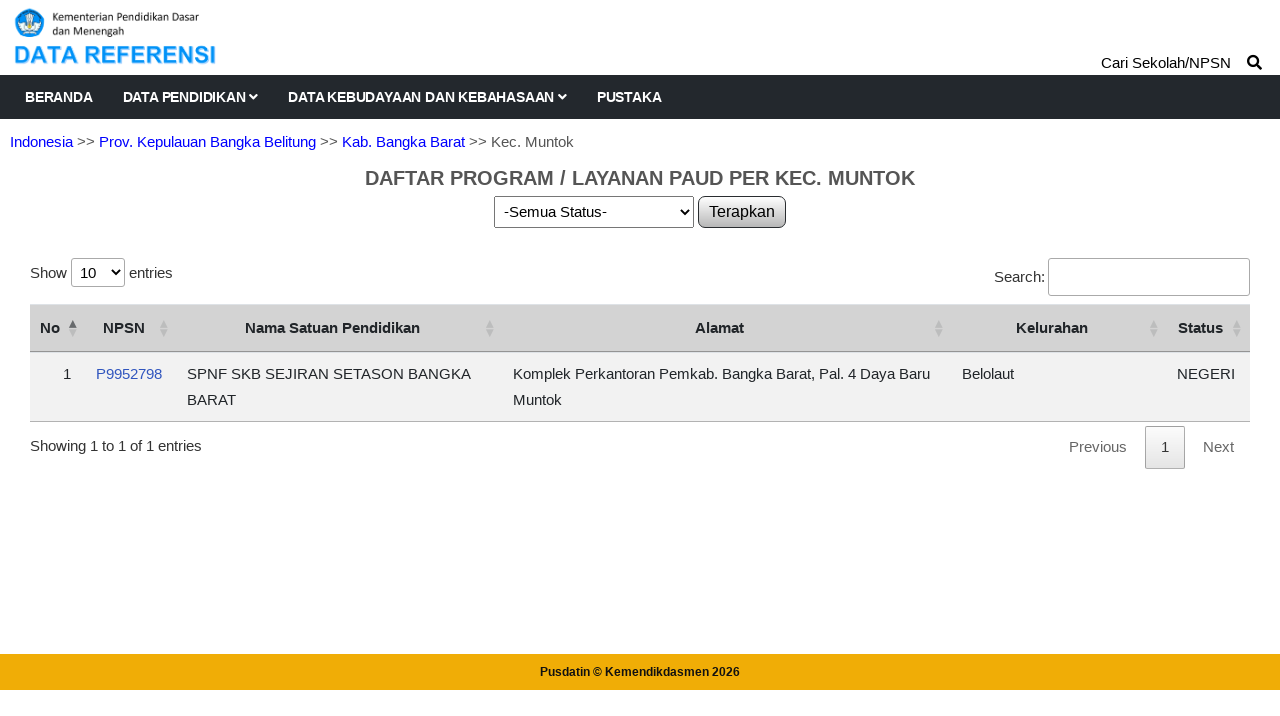

--- FILE ---
content_type: text/html; charset=UTF-8
request_url: https://referensi.data.kemendikdasmen.go.id/pendidikan/program/paud/290403/3/all
body_size: 3613
content:
<!DOCTYPE html>
<html lang="en">

<head>

  <!-- Basic Page Needs
================================================== -->
  <meta charset="utf-8">
  <title>Data Pendidikan Kemendikdasmen</title>

  <!-- Mobile Specific Metas
================================================== -->
  <meta http-equiv="X-UA-Compatible" content="IE=edge">
  <meta name="description" content="Data Referensi - Pusdatin Kemdikbudristek">
  <meta name="viewport" content="width=device-width, initial-scale=1.0, maximum-scale=5.0">
  <meta name=author content="Themefisher">
  <meta name=generator content="Themefisher Constra HTML Template v1.0">
  <meta name="Description" content="Pusdatin Kementerian Pendidikan, Kebudayaan, Riset, dan Teknologi">
  <meta name="Keywords" content="Pusdatin, Data Referensi Pendidikan">

  <!-- Favicon
================================================== -->
  <link rel="icon" type="image/png" href="https://referensi.data.kemendikdasmen.go.id/template/images/logotut.png">

  <!-- CSS
================================================== -->
  <!-- Bootstrap -->
  <link rel="stylesheet" href="https://referensi.data.kemendikdasmen.go.id/template/plugins/bootstrap/bootstrap.min.css">
  <!-- FontAwesome -->
  <link rel="stylesheet" href="https://referensi.data.kemendikdasmen.go.id/template/plugins/fontawesome/css/all.min.css">
  <!-- DataTables -->
  <link rel="stylesheet" href="https://referensi.data.kemendikdasmen.go.id/template/css/jquery.dataTables.min.css">
  <link rel="stylesheet" href="https://referensi.data.kemendikdasmen.go.id/template/css/responsive.dataTables.min.css">
  <link rel="stylesheet" href="https://referensi.data.kemendikdasmen.go.id/template/css/fixedColumns.dataTables.min.css">
  <!-- Animation -->
  <link rel="stylesheet" href="https://referensi.data.kemendikdasmen.go.id/template/plugins/animate-css/animate.css">
  <!-- slick Carousel -->
  <link rel="stylesheet" href="https://referensi.data.kemendikdasmen.go.id/template/plugins/slick/slick.css">
  <link rel="stylesheet" href="https://referensi.data.kemendikdasmen.go.id/template/plugins/slick/slick-theme.css">
  <!-- Colorbox -->
  <link rel="stylesheet" href="https://referensi.data.kemendikdasmen.go.id/template/plugins/colorbox/colorbox.css">
  <!-- Template styles-->
  <link rel="stylesheet" href="https://referensi.data.kemendikdasmen.go.id/template/css/style.css?v4.3">
  <!-- Custom styles-->
  <link rel="stylesheet" href="https://referensi.data.kemendikdasmen.go.id/template/css/custom.css?v4.2">
</head>

<body>
  <div class="body-inner">

    <!-- Header start -->
    <header id="header" class="header-one">
      <div class="bg-white">
        <div class="containerlogo">
          <div class="logo-area">
            <div class="row align-items-center">
              <div>
                <a href="https://referensi.data.kemendikdasmen.go.id/">
                  <img style="max-width:320px" src="https://referensi.data.kemendikdasmen.go.id/template/images/logodatarefnewok.png?v2.0" alt="logo">
                </a>
              </div><!-- logo end -->


            </div><!-- logo area end -->

          </div><!-- Row end -->
        </div><!-- Container end -->
      </div>

      <div class="site-navigation">
        <div class="containerlogo">
          <div class="row">
            <div class="col-lg-12">
              <nav class="navbar navbar-expand-lg navbar-dark p-0">
                <button class="navbar-toggler" type="button" data-toggle="collapse" data-target=".navbar-collapse" aria-controls="navbar-collapse" aria-expanded="false" aria-label="Toggle navigation">
                  <span class="navbar-toggler-icon"></span>
                </button>

                <div id="navbar-collapse" class="collapse navbar-collapse">
                  <ul class="nav navbar-nav mr-auto">

                    <li class="nav-item"><a class="nav-link" href="https://referensi.data.kemendikdasmen.go.id/">Beranda</a></li>
                    <li class="nav-item dropdown">
                      <a href="#" class="nav-link dropdown-toggle" data-toggle="dropdown">Data Pendidikan <i class="fa fa-angle-down"></i></a>
                      <ul class="dropdown-menu" role="menu">
                        <li class="dropdown-submenu">
                          <a href="#" class="dropdown-toggle" data-toggle="dropdown">Satuan Pendidikan</a>
                          <ul class="dropdown-menu">
                            <li><a href="https://referensi.data.kemendikdasmen.go.id/pendidikan/paud">Pendidikan Anak Usia Dini (PAUD)</a></li>
                            <li><a href="https://referensi.data.kemendikdasmen.go.id/pendidikan/dikdas">Pendidikan Dasar (Dikdas)</a></li>
                            <li><a href="https://referensi.data.kemendikdasmen.go.id/pendidikan/dikmen">Pendidikan Menengah (Dikmen)</a></li>
                            <li><a href="https://referensi.data.kemendikdasmen.go.id/pendidikan/dikti">Pendidikan Tinggi (Dikti)</a></li>
                            <li2><a href="https://referensi.data.kemendikdasmen.go.id/pendidikan/dikmas">Pendidikan Masyarakat (Dikmas)</a></li2>
                            <li><a class="redlink" href="https://referensi.data.kemendikdasmen.go.id/pendidikan/tidakupdate">Residu Update Data</a></li>
                            <li><a class="redlink" href="https://referensi.data.kemendikdasmen.go.id/pendidikan/tidakaktif">Residu Tidak Aktif</a></li>
                            <!-- <lib><span style="font-weight:bold;font-family: Montserrat;font-size: 12px;">RESIDU SATUAN PENDIDIKAN</span></lib> -->
                            <!-- <li><a href="">Residu Satuan Pendidikan</a></li> -->

                          </ul>
                        </li>
                        <li>
                          <a href="https://referensi.data.kemendikdasmen.go.id/pendidikan/yayasan">Yayasan Pendidikan</a>
                        </li>
                        <li class="dropdown-submenu">
                          <a href="#" class="dropdown-toggle" data-toggle="dropdown">Program / Layanan</a>
                          <ul class="dropdown-menu">
                            <li><a href="https://referensi.data.kemendikdasmen.go.id/pendidikan/program/paud">Paud</a></li>
                            <li><a href="https://referensi.data.kemendikdasmen.go.id/pendidikan/program/kesetaraan">Kesetaraan</a></li>
                            <li><a href="https://referensi.data.kemendikdasmen.go.id/pendidikan/program/terampil">Keterampilan Kerja</a></li>
                            <li><a href="https://referensi.data.kemendikdasmen.go.id/pendidikan/program/slb">Sekolah Luar Biasa</a></li>
                            <!-- <li><span style="font-weight:bold;font-family: Montserrat;font-size: 12px;">KETRAMPILAN KERJA</span></li> -->
                          </ul>
                        </li>
                      </ul>
                    </li>
                    <li class="nav-item dropdown">
                      <a href="#" class="nav-link dropdown-toggle" data-toggle="dropdown">Data Kebudayaan dan Kebahasaan <i class="fa fa-angle-down"></i></a>
                      <ul class="dropdown-menu" role="menu">
                                                <li class="dropdown-submenu">
                          <a href="#" class="dropdown-toggle" data-toggle="dropdown">Data Kebahasaan</a>
                          <ul class="dropdown-menu">
                            <li><a href="https://referensi.data.kemendikdasmen.go.id/kebahasaan/bahasadaerah">Bahasa Daerah</a></li>
                            <li><a href="https://referensi.data.kemendikdasmen.go.id/kebahasaan/komunitasbahasa">Komunitas Bahasa/Sastra</a></li>
                          </ul>
                        </li>
                        <!-- <li><span style="font-weight:bold;font-family: Montserrat;font-size: 12px;">WARISAN BUDAYA TAK BENDA</span></li> -->
                      </ul>
                    </li>
                    <li class="nav-item"><a class="nav-link" href="https://referensi.data.kemendikdasmen.go.id/pustaka">Pustaka</a></li>
                  </ul>
                </div>
              </nav>
            </div>
            <!--/ Col end -->
          </div>
          <!--/ Row end -->

                      <div class="nav-search">
              <span>Cari Sekolah/NPSN &nbsp;&nbsp;&nbsp;<i class="fa fa-search"></i></span>
            </div>
            <div class="search-block" style="display: none;">
              <label for="search-field" class="w-100 mb-0">
                <input type="text" class="form-control" id="search-field" placeholder="Ketik Nama Sekolah / NPSN">
                <button onclick="yukcari()" class="search-ok">Cari</button>
              </label>
              <span class="search-close">&times;</span>
            </div>
                    <!-- Site search end -->
        </div>
        <!--/ Container end -->

      </div>
      <!--/ Navigation end -->
    </header>
    <!--/ Header end -->

    <div id="page-container">
      <div id="content-wrap">
        <div class="breadcrumps"><a href="https://referensi.data.kemendikdasmen.go.id/pendidikan/program/paud">Indonesia</a>
    >> <a href="https://referensi.data.kemendikdasmen.go.id/pendidikan/program/paud/290000/1/all">Prov. Kepulauan Bangka Belitung</a>    >> <a href="https://referensi.data.kemendikdasmen.go.id/pendidikan/program/paud/290400/2/all">Kab. Bangka Barat</a>    >> Kec. Muntok</div>
<div class="judulatas">DAFTAR PROGRAM / LAYANAN PAUD PER KEC. MUNTOK</div>
<div class="card-body p-0">
    <center>
        <div id="cbok2" style="display:inline-block;">
            <select class="combobox1" id="status_sekolah" name="status_sekolah">
                <option selected value="all">-Semua Status-</option>
                <option  value="s1">Negeri</option>
                <option  value="s2">Swasta</option>
            </select>
        </div>
        <button onclick="filterdata()" class="tb_utama" type="button">
            Terapkan
        </button>
    </center>
    <div style="margin:30px;">
        <div class="">
            <table class="table table-striped" id='table1'>
                <thead>
                    <tr>
                        <th width="10px">No</th>
                        <th>NPSN</th>
                        <th>Nama Satuan Pendidikan</th>
                        <th>Alamat</th>
                        <th width='180px'>Kelurahan</th>
                        <th>Status</th>
                    </tr>
                </thead>
                <tbody>
                                            <tr>
                            <td align="right">1</td>
                            <td class="link1"><a target="_blank" href="https://referensi.data.kemendikdasmen.go.id/pendidikan/npsn/P9952798">P9952798</a></td>
                            <td>SPNF SKB SEJIRAN SETASON BANGKA BARAT</td>
                            <td>Komplek Perkantoran Pemkab. Bangka Barat, Pal. 4 Daya Baru Muntok</td>
                            <td>Belolaut</td>
                            <td>NEGERI</td>
                        </tr>
                                    </tbody>
            </table>
        </div>
    </div>
</div>
      </div>

      <footer id="footer" class="footer bg-overlay">
        <div class="copyright">
          <span>Pusdatin &copy; Kemendikdasmen <script>
              document.write(new Date().getFullYear())
            </script></span>
        </div>
      </footer>
    </div>

    <!-- Javascript Files
  ================================================== -->

    <!-- initialize jQuery Library -->
    <script src="https://referensi.data.kemendikdasmen.go.id/template/plugins/jQuery/jquery.min.js"></script>
    <!-- <script src="https://referensi.data.kemendikdasmen.go.id/template/js/jquery-3.5.1.js"></script> -->
    <!-- Bootstrap jQuery -->
    <script src="https://referensi.data.kemendikdasmen.go.id/template/plugins/bootstrap/bootstrap.min.js" defer></script>
    <!-- DataTables -->

    <script src="https://referensi.data.kemendikdasmen.go.id/template/js/jquery.dataTables.min.js"></script>
    <script src="https://referensi.data.kemendikdasmen.go.id/template/js/dataTables.responsive.min.js"></script>
    <script src="https://referensi.data.kemendikdasmen.go.id/template/js/dataTables.fixedColumns.min.js"></script>

    <!-- Slick Carousel -->
    <script src="https://referensi.data.kemendikdasmen.go.id/template/plugins/slick/slick.min.js"></script>
    <script src="https://referensi.data.kemendikdasmen.go.id/template/plugins/slick/slick-animation.min.js"></script>
    <!-- Color box -->
    <script src="https://referensi.data.kemendikdasmen.go.id/template/plugins/colorbox/jquery.colorbox.js"></script>
    <!-- shuffle -->
    <script src="https://referensi.data.kemendikdasmen.go.id/template/plugins/shuffle/shuffle.min.js" defer></script>



    <!-- Template custom -->
    <script src="https://referensi.data.kemendikdasmen.go.id/template/js/script.js"></script>
    <script src="https://referensi.data.kemendikdasmen.go.id/template/js/custom.js"></script>

    <script>
    $(document).ready(function() {
        $('#table1').DataTable({
            responsive: true,
            columnDefs: [{
                responsivePriority: 1,
                targets: 1
            }, ]
        });
    });

    $(document).on('change', '#jalur_pendidikan', function() {
        getdaftarbentuk();
    });

    function getdaftarbentuk() {
        isihtml1 = '<select class="combobox1" id="bentuk_pendidikan" name="bentuk_pendidikan">' +
            '<option value="all">.. tunggu ..</option>';
        isihtml3 = '</select>';
        $('#dbentukpendidikan').html(isihtml1 + isihtml3);
        $.ajax({
            type: 'GET',
            data: {
                jalurpendidikan: $('#jalur_pendidikan').val(),
                tingkat: 'PAUD'
            },
            dataType: 'json',
            cache: false,
            url: 'https://referensi.data.kemendikdasmen.go.id/pendidikan/getbentukpendidikan',
            success: function(result) {
                // alert ($('#jalur_pendidikan').val());
                isihtml1 = '<select class="combobox1" id="bentuk_pendidikan" name="bentuk_pendidikan">' +
                    '<option value="all">-Semua Bentuk-</option>';
                isihtml2 = "";
                var total = 0;
                $.each(result, function(i, result) {
                    total++;
                    isihtml2 = isihtml2 + "<option value='" + result.bentuk_pendidikan_id + "'>" + result.nama + "</option>";
                });

                $('.tb_utama').prop('disabled', false);
                if (total == 0) {
                    isihtml1 = '<select class="combobox1" id="bentuk_pendidikan" name="bentuk_pendidikan">' +
                        '<option value="all">-tidak ada-</option>';
                    $('.tb_utama').prop('disabled', true);
                }

                $('#dbentukpendidikan').html(isihtml1 + isihtml2 + isihtml3);
            }
        });
    }

    function filterdata() {
        window.open("https://referensi.data.kemendikdasmen.go.id/pendidikan/program/paud/290403/3" +
            "/" + $('#status_sekolah').val(), target = "_self");
    }
</script>

  </div><!-- Body inner end -->
</body>

</html>

<script>
  $("#search-field").bind("keypress", {}, keypressInBox);

  function keypressInBox(e) {
    var code = (e.keyCode ? e.keyCode : e.which);
    if (code == 13) { //Enter keycode                        
      e.preventDefault();
      window.open("https://referensi.data.kemendikdasmen.go.id/pendidikan/cari/" + $("#search-field").val(), "_self");
      // $("yourFormId").submit();
    }
  };

  function yukcari() {
    window.open("https://referensi.data.kemendikdasmen.go.id/pendidikan/cari/" + $("#search-field").val(), "_self");
  }
</script>